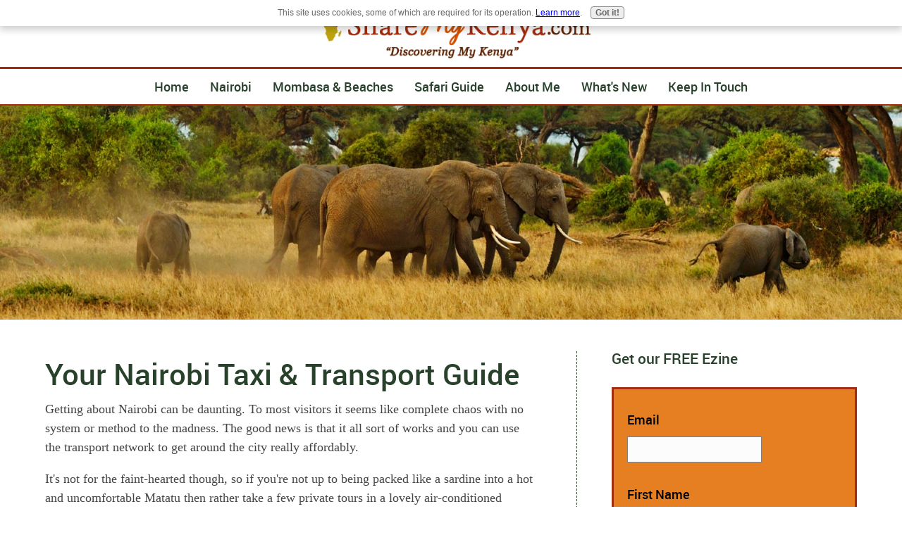

--- FILE ---
content_type: text/html; charset=UTF-8
request_url: https://www.sharemykenya.com/nairobi-taxi.html
body_size: 7151
content:
<!DOCTYPE HTML>
<html>
<head><meta http-equiv="content-type" content="text/html; charset=UTF-8"><title>Nairobi Taxi & Transport Guide</title><meta name="description" content="Getting about Nairobi can be daunting that's why I wrote the Nairobi Taxi &amp; Transport Guide. It's got info you can't afford to miss."><meta id="viewport" name="viewport" content="width=device-width, initial-scale=1">
<link href="/sd/support-files/style.css" rel="stylesheet" type="text/css">
<!-- start: tool_blocks.sbi_html_head -->
<link rel="canonical" href="https://www.sharemykenya.com/nairobi-taxi.html"/>
<link rel="alternate" type="application/rss+xml" title="RSS" href="https://www.sharemykenya.com/kenya-safaris.xml">
<meta property="og:title" content="Nairobi Taxi &amp; Transport Guide"/>
<meta property="og:description" content="Getting about Nairobi can be daunting that's why I wrote the Nairobi Taxi &amp; Transport Guide. It's got info you can't afford to miss."/>
<meta property="og:type" content="article"/>
<meta property="og:url" content="https://www.sharemykenya.com/nairobi-taxi.html"/>
<meta property="og:image" content="https://www.sharemykenya.com/images/nairobi-taxi.jpg"/>
<!-- SD -->
<link rel="stylesheet" type="text/css" href="/fonts/raleway/400.css">
<link rel="stylesheet" type="text/css" href="/fonts/raleway/400-italic.css">
<link rel="stylesheet" type="text/css" href="/fonts/raleway/700-italic.css">
<link rel="stylesheet" type="text/css" href="/fonts/raleway/700.css">
<script>var https_page=0</script>
<script src="https://www.sharemykenya.com/sd/support-files/gdprcookie.js" async defer></script><!-- end: tool_blocks.sbi_html_head -->
<!-- start: shared_blocks.199436375#end-of-head -->
<script async src="//pagead2.googlesyndication.com/pagead/js/adsbygoogle.js"></script>
<script>(adsbygoogle=window.adsbygoogle||[]).push({google_ad_client:"ca-pub-2557939582986595",enable_page_level_ads:true});</script>
<!-- end: shared_blocks.199436375#end-of-head -->
<script>var FIX=FIX||{};</script>
</head>
<body class="responsive">
<div id="PageWrapper" class="modern">
<div id="HeaderWrapper">
<div id="Header">
<div class="Liner">
<div class="WebsiteName">
<a href="/"> </a>
</div><div class="Tagline"> </div>
<!-- start: shared_blocks.199436371#top-of-header -->
<div class="desktopOnly"><!-- start: tool_blocks.navbar.horizontal.center --><div class="ResponsiveNavWrapper">
<div class="ResponsiveNavButton"><span>Menu</span></div><div class="HorizontalNavBarCenter HorizontalNavBar HorizontalNavBarCSS ResponsiveNav"><ul class="root"><li class="li1"><a href="/">Home</a></li><li class="li1 submenu"><span class="navheader">Nairobi</span><ul><li class="li2"><a href="/nairobi-hotels.html">Hotels</a></li><li class="li2"><a href="/nairobi-tours.html">Nairobi City Guide</a></li><li class="li2"><a href="/nairobi-safari.html">Day Trips</a></li></ul></li><li class="li1 submenu"><span class="navheader">Mombasa & Beaches</span><ul><li class="li2"><a href="/mombasa-travel.html">City Guide</a></li><li class="li2"><a href="/mombasa-kenyan-hotels.html">Coastal Hotels</a></li><li class="li2"><a href="/kenya-safari-and-beach-holidays.html">Beaches South Coast</a></li><li class="li2"><a href="/kenya-beach-holidays.html">Beaches North Coast</a></li><li class="li2"><a href="/mombasa-safari.html">Mombasa Safaris</a></li></ul></li><li class="li1 submenu"><span class="navheader">Safari Guide</span><ul><li class="li2"><a href="/african-safari-holidays.html">More Safaris</a></li></ul></li><li class="li1"><a href="/about-me.html">About Me</a></li><li class="li1"><a href="/kenya-safaris-blog.html">What's New</a></li><li class="li1 submenu"><span class="navheader">Keep in Touch</span><ul><li class="li2"><a href="/contact-me.html">Contact Us</a></li><li class="li2"><a href="/share-my-kenya-newsletter.html">Newsletter</a></li></ul></li></ul></div></div>
<!-- end: tool_blocks.navbar.horizontal.center -->
</div>
<!-- end: shared_blocks.199436371#top-of-header -->
<!-- start: shared_blocks.199436362#bottom-of-header -->
</div></div></div> <!-- end HEADERWRAPPER -->
<div class="BelowHeader">
<div class="ImageBlock ImageBlockCenter"><img src="https://www.sharemykenya.com/images/header3.jpg" width="1600" height="380" data-pin-media="https://www.sharemykenya.com/images/header3.jpg" style="width: 1600px; height: auto"></div>
</div> <!-- end BelowHeader -->
<div><div><div>
<!-- end: shared_blocks.199436362#bottom-of-header -->
</div><!-- end Liner -->
</div><!-- end Header -->
</div><!-- end HeaderWrapper -->
<div id="ColumnsWrapper">
<div id="ContentWrapper">
<div id="ContentColumn">
<div class="Liner">
<!-- start: shared_blocks.199436359#above-h1 -->
<div class="mobileOnly"><!-- start: tool_blocks.navbar.horizontal.center --><div class="ResponsiveNavWrapper">
<div class="ResponsiveNavButton"><span>Menu</span></div><div class="HorizontalNavBarCenter HorizontalNavBar HorizontalNavBarCSS ResponsiveNav"><ul class="root"><li class="li1"><a href="/">Home</a></li><li class="li1 submenu"><span class="navheader">Nairobi</span><ul><li class="li2"><a href="/nairobi-hotels.html">Hotels</a></li><li class="li2"><a href="/nairobi-tours.html">Nairobi City Guide</a></li><li class="li2"><a href="/nairobi-safari.html">Day Trips</a></li></ul></li><li class="li1 submenu"><span class="navheader">Mombasa & Beaches</span><ul><li class="li2"><a href="/mombasa-travel.html">City Guide</a></li><li class="li2"><a href="/mombasa-kenyan-hotels.html">Coastal Hotels</a></li><li class="li2"><a href="/kenya-safari-and-beach-holidays.html">Beaches South Coast</a></li><li class="li2"><a href="/kenya-beach-holidays.html">Beaches North Coast</a></li><li class="li2"><a href="/mombasa-safari.html">Mombasa Safaris</a></li></ul></li><li class="li1 submenu"><span class="navheader">Safari Guide</span><ul><li class="li2"><a href="/african-safari-holidays.html">More Safaris</a></li></ul></li><li class="li1"><a href="/about-me.html">About Me</a></li><li class="li1"><a href="/kenya-safaris-blog.html">What's New</a></li><li class="li1 submenu"><span class="navheader">Keep in Touch</span><ul><li class="li2"><a href="/contact-me.html">Contact Us</a></li><li class="li2"><a href="/share-my-kenya-newsletter.html">Newsletter</a></li></ul></li></ul></div></div>
<!-- end: tool_blocks.navbar.horizontal.center -->
</div>
<!-- end: shared_blocks.199436359#above-h1 -->
<h1>Your Nairobi Taxi & Transport Guide<br/></h1>
<!-- start: shared_blocks.199436379#below-h1 -->
<!-- end: shared_blocks.199436379#below-h1 -->
<p>Getting about Nairobi can be daunting. To most visitors it seems like complete chaos with no system or method to the madness. The good news is that it all sort of works and you can use the transport network to get around the city really affordably. </p><p>It's not for the faint-hearted though, so if you're not up to being packed like a sardine into a hot and uncomfortable Matatu then rather take a few private tours in a lovely air-conditioned vehicle, or travel in a private Nairobi taxi.</p>
<!-- start: shared_blocks.199436374#below-paragraph-1 -->
<!-- end: shared_blocks.199436374#below-paragraph-1 -->
<h2>What is a Matatu?</h2>
<div class="ImageBlock ImageBlockCenter"><img src="https://www.sharemykenya.com/images/nairobi-taxi.jpg" width="800" height="450" alt="Matatu" title="Nairobi Public Transport" data-pin-media="https://www.sharemykenya.com/images/nairobi-taxi.jpg" style="width: 800px; height: auto"><span class="Caption CaptionCenter" style="max-width:800px">Matatu in Nairobi</span><div class="pinit">
<a data-pin-do="buttonPin" data-pin-count="beside" data-pin-save="true" href="https://pinterest.com/pin/create/button/?url=http%3A%2F%2Fwww.sharemykenya.com%2Fnairobi-taxi.html&media=https%3A%2F%2Fwww.sharemykenya.com%2Fimages%2Fnairobi-taxi.jpg&description=Getting%20around%20Nairobi"></a>
</div></div>
<p>It's basically a minibus that holds between fourteen passengers, in the older ones, to twenty-four passengers in the newer type. </p><p>They are not supposed to overload and all must be fitted with seat belts. &#xa0;That's not always the case but law enforcement is ensuring that more comply. &#xa0;Some of them are beautifully decorated with elaborate artwork and bright African colours. </p><p>Some matatus are really annoying, they play loud music, carry excess passengers and even hike &#xa0;fares at will and you may end up paying double the normal price - which is supposed to be around fifty Kenyan Shillings.</p>
<h2>Nairobi&#xa0;Bus Information</h2>
<p>The
city has a well distributed public transport system and it is fairly
affordable to most Nairobians. You can get a bus ride within the city
center at 50 Kenyan shillings (half a dollar). &#xa0;The problem with the buses is that they drive just as badly as the matatu drivers, they are often over-crowded and you are often hassled, more as a tourist but locals get it too, by people trying to sell you things. You also need to keep a close eye on your possessions as pickpockets operate.</p>
<h2>Tuk Tuks</h2>
<p>Tuk Tuks are little three wheelers that offer short trips around the city centre. They are supposed to carry not more than three passengers but you'll sometimes see more than three crammed in. I wouldn't risk your safety in one of these as the Nairobi traffic is pretty hectic with matatus and buses careening left and right and both matatus and buses are a LOT bigger than Tuk Tuks.<br/></p>
<h2>Private Nairobi Taxi or Tours?</h2>
<p>The other option is taxis if you’re not willing to go through all this “matatu madness” as the locals call it. </p><p>There are company owned and individually owned taxis. They charge relatively the same price and a ride within the city center should cost you somewhere between 300 - 500 Kenya shillings ($3 -$5). A place like the airport is about 1,500 Kenya shillings.</p><p>Lastly, you can decide what you'd like to see in Nairobi and then book a few tours before you leave home.&#xa0; This option often works out cheaper than taking taxis all over the place and you have peace of mind thanks to not having to carry lots of cash about. These days there are tours of every type so you can easily see everything from the Karen Blixen Museum to even the city's nightlife.&#xa0;</p><p><br/></p>
<span itemscope itemtype="http://data-vocabulary.org/Breadcrumb">
<a href="https://www.sharemykenya.com/" itemprop="url">
<span itemprop="title">Home</span></a>
›
</span>
<span itemprop="child" itemscope itemtype="http://data-vocabulary.org/Breadcrumb">
<a href="https://www.sharemykenya.com/nairobi-tours.html" itemprop="url">
<span itemprop="title">Nairobi City Guide</span></a>
</span>
›
Nairobi Taxi & Bus Guide
<!-- start: shared_blocks.199436373#above-socialize-it -->
<!-- end: shared_blocks.199436373#above-socialize-it -->
<!-- start: shared_blocks.199436361#socialize-it -->
<div class=" socializeIt socializeIt-responsive" style="border-color: #cccccc; border-width: 1px 1px 1px 1px; border-style: solid; box-sizing: border-box"><!-- start: tool_blocks.social_sharing -->
<div class="SocialShare SocialShareRegular"><a href="#" rel="noopener noreferrer" onclick="window.open('https://www.facebook.com/sharer.php?u='+ encodeURIComponent(document.location.href) +'&t=' + encodeURIComponent(document.title), 'sharer','toolbar=0,status=0,width=700,height=500,resizable=yes,scrollbars=yes');return false;" target="_blank" class="socialIcon facebook"><svg width="20" height="20" aria-hidden="true" focusable="false" data-prefix="fab" data-icon="facebook-square" role="img" xmlns="http://www.w3.org/2000/svg" viewBox="0 0 448 512"><path fill="currentColor" d="M400 32H48A48 48 0 0 0 0 80v352a48 48 0 0 0 48 48h137.25V327.69h-63V256h63v-54.64c0-62.15 37-96.48 93.67-96.48 27.14 0 55.52 4.84 55.52 4.84v61h-31.27c-30.81 0-40.42 19.12-40.42 38.73V256h68.78l-11 71.69h-57.78V480H400a48 48 0 0 0 48-48V80a48 48 0 0 0-48-48z" class=""></path></svg><span>Facebook</span></a><a href="#" rel="noopener noreferrer" onclick="window.open('https://twitter.com/intent/tweet?text=Reading%20about%20this:%20'+encodeURIComponent(document.title)+'%20-%20' + encodeURIComponent(document.location.href), 'sharer','toolbar=0,status=0,width=700,height=500,resizable=yes,scrollbars=yes');return false;" target="_blank" class="socialIcon twitter"><svg width="20" height="20" aria-hidden="true" focusable="false" data-prefix="fab" data-icon="twitter-square" role="img" xmlns="http://www.w3.org/2000/svg" viewBox="0 0 448 512"><path fill="currentColor" d="M400 32H48C21.5 32 0 53.5 0 80v352c0 26.5 21.5 48 48 48h352c26.5 0 48-21.5 48-48V80c0-26.5-21.5-48-48-48zm-48.9 158.8c.2 2.8.2 5.7.2 8.5 0 86.7-66 186.6-186.6 186.6-37.2 0-71.7-10.8-100.7-29.4 5.3.6 10.4.8 15.8.8 30.7 0 58.9-10.4 81.4-28-28.8-.6-53-19.5-61.3-45.5 10.1 1.5 19.2 1.5 29.6-1.2-30-6.1-52.5-32.5-52.5-64.4v-.8c8.7 4.9 18.9 7.9 29.6 8.3a65.447 65.447 0 0 1-29.2-54.6c0-12.2 3.2-23.4 8.9-33.1 32.3 39.8 80.8 65.8 135.2 68.6-9.3-44.5 24-80.6 64-80.6 18.9 0 35.9 7.9 47.9 20.7 14.8-2.8 29-8.3 41.6-15.8-4.9 15.2-15.2 28-28.8 36.1 13.2-1.4 26-5.1 37.8-10.2-8.9 13.1-20.1 24.7-32.9 34z" class=""></path></svg><span>Twitter</span></a></div>
<!-- end: tool_blocks.social_sharing -->
</div>
<!-- end: shared_blocks.199436361#socialize-it -->
<!-- start: shared_blocks.199436370#below-socialize-it -->
<!-- end: shared_blocks.199436370#below-socialize-it -->
</div><!-- end Liner -->
</div><!-- end ContentColumn -->
</div><!-- end ContentWrapper -->
<div id="NavWrapper">
<div id="NavColumn">
<div class="Liner">
<!-- start: shared_blocks.199436380#top-of-nav-column -->
<h4>Get our FREE Ezine</h4>
<!-- start: tool_blocks.ezine2 -->
<div class="Ezine2 EzineLeft  EzineVertical">
<form action="/cgi-bin/mailout/mailmgr.cgi" method="POST" accept-charset="UTF-8">
<input type="hidden" name="list_id" value="21113260">
<input type="hidden" name="action" value="subscribe">
<div class="EzineRow EzineEmailRow">
<label for="EzineEmail.1">Email</label>
<input id="EzineEmail.1" required type="email" name="email" onFocus="SS_LDR_recaptcha()">
</div><div class="EzineRow EzineNameRow">
<label for="EzineName.1">First Name</label>
<input id="EzineName.1" type="text" name="name">
</div><div class="EzineRow EzineButtonRow">
<button class="EzineButton" type="submit">Subscribe</button>
</div>
</form>
</div><!-- end: tool_blocks.ezine2 -->
<!-- start: tool_blocks.whatsnew.[base64] -->
<div class="WhatsNew" style="width: 100%">
<h2><a href="https://www.sharemykenya.com/kenya-safaris-blog.html">Recent Articles</a></h2><div class="WhatsNew-subscribe">
<img loading="lazy" width="16" height="16" class="WhatsNew-icon" src="//www.sharemykenya.com/objects/rss.png" alt="RSS"/>
<ul>
<li>
<a href="https://www.sharemykenya.com/kenya-safaris.xml">
<img loading="lazy" width="91" height="17" src="//www.sharemykenya.com/objects/rss.jpg" alt="XML RSS"/>
</a>
</li> <li>
<a href="https://feedly.com/i/subscription/feed/https://www.sharemykenya.com/kenya-safaris.xml" target="new" rel="nofollow">
<img loading="lazy" width="91" height="17" src="//www.sharemykenya.com/objects/feedly.gif" alt="follow us in feedly"/>
</a>
</li> <li>
<a href="https://add.my.yahoo.com/rss?url=https://www.sharemykenya.com/kenya-safaris.xml" target="new" rel="nofollow">
<img loading="lazy" width="91" height="17" src="//www.sharemykenya.com/objects/addtomyyahoo4.gif" alt="Add to My Yahoo!"/>
</a>
</li> </ul>
</div><ol>
<li>
<h3><a href="https://www.sharemykenya.com/baobab-beach-resort-and-spa.html">Baobab Beach Resort and Spa - Kenya's Leading Family Resort</a></h3><p class="WhatsNew-time"><abbr title="2022-11-09T15:54:25-0500">Nov 09, 22 03:54 PM</abbr></p><div class="blogItThumbnail"><a href="https://www.sharemykenya.com/baobab-beach-resort-and-spa.html"><img class="blogItThumbnail" src="https://www.sharemykenya.com/images/Baobab_Beach_Resort_Infinity_Fun_Pool.jpg" alt="Baobab Beach Resort Infinity Fun Pool" style="width:150px;height:129.490616621984px" width="150" height="129.490616621984"></a></div><div class="WhatsNew-content">Baobab Beach Resort and Spa - a family resort that ushers you a golden chance to rediscover your family bonds and have a quality time together</div><p class="WhatsNew-more"><a href="/baobab-beach-resort-and-spa.html">Read More</a></p></li>
<li>
<h3><a href="https://www.sharemykenya.com/swahili-beach-resort.html">Mombasa’s Charming Resort - Swahili Beach Resort</a></h3><p class="WhatsNew-time"><abbr title="2022-10-15T05:52:04-0400">Oct 15, 22 05:52 AM</abbr></p><div class="blogItThumbnail"><a href="https://www.sharemykenya.com/swahili-beach-resort.html"><img class="blogItThumbnail" src="https://www.sharemykenya.com/images/pool_garden_view.jpg" alt="Swahili Beach Resort" style="width:150px;height:112.5px" width="150" height="112.5"></a></div><div class="WhatsNew-content">Are you looking for a once-in-a-lifetime luxurious romantic gateway? Welcome to Swahili Beach Resort and experience one-of-a-kind authentic Swahili hospitality</div><p class="WhatsNew-more"><a href="/swahili-beach-resort.html">Read More</a></p></li>
<li>
<h3><a href="https://www.sharemykenya.com/severin-sea-lodge.html">Severin Sea Lodge - A Safari Holiday at the Beach</a></h3><p class="WhatsNew-time"><abbr title="2022-09-27T15:18:56-0400">Sep 27, 22 03:18 PM</abbr></p><div class="blogItThumbnail"><a href="https://www.sharemykenya.com/severin-sea-lodge.html"><img class="blogItThumbnail" src="https://www.sharemykenya.com/images/Severin_African_Huts.jpg" alt="Severin African Huts" style="width:150px;height:112.5px" width="150" height="112.5"></a></div><div class="WhatsNew-content">Severin Sea Lodge - A beach resort with a unique safari experience...</div><p class="WhatsNew-more"><a href="/severin-sea-lodge.html">Read More</a></p></li>
<li>
<h3><a href="https://www.sharemykenya.com/voyager-beach-resort.html">Voyager Beach Resort – Paradise in Mombasa</a></h3><p class="WhatsNew-time"><abbr title="2022-09-11T05:18:25-0400">Sep 11, 22 05:18 AM</abbr></p><div class="blogItThumbnail"><a href="https://www.sharemykenya.com/voyager-beach-resort.html"><img class="blogItThumbnail" src="https://www.sharemykenya.com/images/Voyager-Garden.jpg" alt="Voyager Garden and Ocean View" style="width:150px;height:112.5px" width="150" height="112.5"></a></div><div class="WhatsNew-content">Looking for a family bonding destination where you can spend time with your loved ones? Welcome on board M.V. Voyager Beach Resort</div><p class="WhatsNew-more"><a href="/voyager-beach-resort.html">Read More</a></p></li>
<li>
<h3><a href="https://www.sharemykenya.com/the-sands-at-nomad.html">The Sands at Nomad Beach Resort on Mombasa's Diani Beach</a></h3><p class="WhatsNew-time"><abbr title="2022-08-20T15:23:14-0400">Aug 20, 22 03:23 PM</abbr></p><div class="blogItThumbnail"><a href="https://www.sharemykenya.com/the-sands-at-nomad.html"><img class="blogItThumbnail" src="https://www.sharemykenya.com/images/Nomads_Pool_Ocean_View.jpg" alt="Nomad Pool Ocean View" style="width:150px;height:97.3201174743025px" width="150" height="97.3201174743025"></a></div><div class="WhatsNew-content">Do you need a break from the world's constant connectivity? The Sands at Nomad looks to provide a place where you can truly recharge your batteries</div><p class="WhatsNew-more"><a href="/the-sands-at-nomad.html">Read More</a></p></li></ol></div><!-- end: tool_blocks.whatsnew.[base64] -->
<!-- end: shared_blocks.199436380#top-of-nav-column -->
<!-- start: shared_blocks.199436376#navigation -->
<!-- end: shared_blocks.199436376#navigation -->
<!-- start: shared_blocks.199436381#bottom-of-nav-column -->
<!-- end: shared_blocks.199436381#bottom-of-nav-column -->
</div><!-- end Liner -->
</div><!-- end NavColumn -->
</div><!-- end NavWrapper -->
</div><!-- end ColumnsWrapper -->
<div id="FooterWrapper">
<div id="Footer">
<div class="Liner">
<!-- start: shared_blocks.199436363#above-bottom-nav -->
<!-- end: shared_blocks.199436363#above-bottom-nav -->
<!-- start: shared_blocks.199436366#bottom-navigation -->
<!-- end: shared_blocks.199436366#bottom-navigation -->
<!-- start: shared_blocks.199436360#below-bottom-nav -->
<!-- end: shared_blocks.199436360#below-bottom-nav -->
<!-- start: shared_blocks.199436365#footer -->
<p>Copyright © 2016 - 2025 ShareMyKenya.com. All rights reserved.&#xa0;</p><p><a href="https://www.sharemykenya.com/privacy-policy.html">Privacy Policy and Disclaimer</a></p>
<!-- end: shared_blocks.199436365#footer -->
</div><!-- end Liner -->
</div><!-- end Footer -->
</div><!-- end FooterWrapper -->
</div><!-- end PageWrapper -->
<script src="/sd/support-files/fix.js"></script>
<script>FIX.doEndOfBody();</script>
<script src="/sd/support-files/design.js"></script>
<!-- start: tool_blocks.sbi_html_body_end -->
<script>var SS_PARAMS={pinterest_enabled:true,googleplus1_on_page:false,socializeit_onpage:false};</script><style>.g-recaptcha{ display:inline-block;} .recaptcha_wrapper{text-align:center}</style>
<script>if(typeof recaptcha_callbackings!=="undefined"){SS_PARAMS.recaptcha_callbackings=recaptcha_callbackings||[]};</script><script>(function(d,id){if(d.getElementById(id)){return;}var s=d.createElement('script');s.async=true;s.defer=true;s.src="/ssjs/ldr.js";s.id=id;d.getElementsByTagName('head')[0].appendChild(s);})(document,'_ss_ldr_script');</script><!-- end: tool_blocks.sbi_html_body_end -->
<!-- Generated at 03:38:07 26-Feb-2025 with citylife v153 -->
<script async src="/ssjs/lazyload.min.js"></script>
</body>
</html>


--- FILE ---
content_type: text/html; charset=utf-8
request_url: https://www.google.com/recaptcha/api2/aframe
body_size: 268
content:
<!DOCTYPE HTML><html><head><meta http-equiv="content-type" content="text/html; charset=UTF-8"></head><body><script nonce="5X8ljRc9boLEgKOllZvWJg">/** Anti-fraud and anti-abuse applications only. See google.com/recaptcha */ try{var clients={'sodar':'https://pagead2.googlesyndication.com/pagead/sodar?'};window.addEventListener("message",function(a){try{if(a.source===window.parent){var b=JSON.parse(a.data);var c=clients[b['id']];if(c){var d=document.createElement('img');d.src=c+b['params']+'&rc='+(localStorage.getItem("rc::a")?sessionStorage.getItem("rc::b"):"");window.document.body.appendChild(d);sessionStorage.setItem("rc::e",parseInt(sessionStorage.getItem("rc::e")||0)+1);localStorage.setItem("rc::h",'1769765044982');}}}catch(b){}});window.parent.postMessage("_grecaptcha_ready", "*");}catch(b){}</script></body></html>

--- FILE ---
content_type: application/javascript
request_url: https://www.sharemykenya.com/sd/support-files/gdprcookie.js
body_size: 2270
content:
(function () {    
    var config = {};
    config.enabled = 1;
    config.text = 'This site uses cookies, some of which are required for its operation.';
    config.moreLinkUrl = '/privacy-policy.html';
    config.moreLinkLabel = 'Learn more';
    config.buttonLabel = 'Got it!';
    config.position = 'top';

    var EXPLICIT_CONSENT_COOKIE_VALUE = 'EXPLICIT_CONSENT';
    var SOFT_CONSENT_COOKIE_VALUE = 'SOFT_CONSENT';
    var GDPR_CONSENT_COOKIE_NAME = 'gdprcookieconsent';

    if (config.enabled) {
        var euCookieInitialized = false;

        var hasCookie = function (sKey) {
            if (!sKey || /^(?:expires|max\-age|path|domain|secure)$/i.test(sKey)) { return false; }
            return (new RegExp("(?:^|;\\s*)" + encodeURIComponent(sKey).replace(/[\-\.\+\*]/g, "\\$&") + "\\s*\\=")).test(document.cookie);
        };

        var getCookie = function (sKey) {
            if (!sKey) { return null; }
            return decodeURIComponent(document.cookie.replace(new RegExp("(?:(?:^|.*;)\\s*" + encodeURIComponent(sKey).replace(/[\-\.\+\*]/g, "\\$&") + "\\s*\\=\\s*([^;]*).*$)|^.*$"), "$1")) || null;
        };

        var addEuCookieWidget = function(config) {
            var cookieValue = getCookie(GDPR_CONSENT_COOKIE_NAME);

            if ((hasCookie(GDPR_CONSENT_COOKIE_NAME) && cookieValue !== null && cookieValue.indexOf(EXPLICIT_CONSENT_COOKIE_VALUE + "|") !== -1) || euCookieInitialized) {
                return;
            }

            var body = document.querySelector('body');
            var head = document.querySelector('head');
            var css = document.createElement('STYLE');
            var widgetBar = document.createElement('DIV');
            var widgetText = document.createElement('P');
            var widgetMoreLink = document.createElement('A');
            var widgetButton = document.createElement('button');

            widgetBar.className = 'eucookiebar';
            if (config.position === 'bottom') {
                widgetBar.className = widgetBar.className + ' bottom';
            }
            widgetText.innerHTML = config.text + ' ';
            widgetMoreLink.href = config.moreLinkUrl;
            widgetMoreLink.target = '_blank';
            widgetMoreLink.innerHTML = config.moreLinkLabel;
            widgetButton.innerHTML = config.buttonLabel;
            widgetText.appendChild(widgetMoreLink);
            widgetText.innerHTML += '.';
            widgetBar.appendChild(widgetText);
            widgetBar.appendChild(widgetButton);

            css.type = 'text/css';
            css.innerHTML = '.eucookiebar button,.eucookiebar p{display:inline-block;margin:.25em .5em !important;font-family:"Lucida Grande",Geneva,Arial,Verdana,sans-serif !important;}' +
                '.eucookiebar{text-align:center;position:absolute;top:-250px;left:0;right:0;background:#fff;padding:.5% 2%;box-shadow:0 4px 10px 1px rgba(0,0,0,.2);z-index:9999;font-size:12px;font-family:"Lucida Grande",Geneva,Arial,Verdana,sans-serif;color:#666;transition:top .5s ease,bottom .5s ease, opacity .5s ease}' +
                '.eucookiebar a{color:#00f;font-weight:400;text-decoration:underline}' +
                '.eucookiebar a:visited{color:#551A8B}' +
                '.eucookiebar a:active{color:red}' +
                '.eucookiebar button{background:#eee;border:1px solid #888;border-radius:4px;font-size:100%;font-weight:700;color:#666}' +
                '.eucookiebar button:hover{background:#666;color:#fff}' +
                '.eucookiebar.show{top:0;opacity:1;}' +
                '.eucookiebar.hide{top:-250px;opacity:0;pointer-events:none;}' +
                '.eucookiebar.bottom{top:auto;bottom:-250px;position:fixed;}' +
                '.eucookiebar.bottom.show{bottom:0;}' +
                '.eucookiebar.bottom.hide{bottom:-250px;}';

            head.appendChild(css);
            body.appendChild(widgetBar);

            // Without the setTimeout the animation would not work.
            setTimeout(function() {
                widgetBar.className = widgetBar.className + ' show';
            }, 10);

            widgetButton.addEventListener("click", function () {
                widgetBar.className = widgetBar.className + ' hide';

                loadURL("/bin/gdpr-consent.pl", function () {
                    var expires = new Date();
                    var status = this.status;
                    var json;
                    try {
                        json = JSON.parse(this.responseText);
                        if (status === 200) {
                            if (typeof json === "object") {
                                if (json.id && json.consent === EXPLICIT_CONSENT_COOKIE_VALUE) {
                                    expires.setFullYear(expires.getFullYear() + 10);
                                    document.cookie = GDPR_CONSENT_COOKIE_NAME + '=' + EXPLICIT_CONSENT_COOKIE_VALUE + '|' + json.id +'; expires=' + expires.toUTCString();
                                }
                            }
                        }
                    } catch (e) {}

                }, function () {}, 'post', 'consent=' + EXPLICIT_CONSENT_COOKIE_VALUE);
            }, false);

            euCookieInitialized = true;
        };

        var euCookieInit = function() {
            var isCookieSet = hasCookie(GDPR_CONSENT_COOKIE_NAME);

            // this is not the first visit, however an explicit consent hasn't been given
            if (isCookieSet && getCookie(GDPR_CONSENT_COOKIE_NAME) === null) {
                loadURL("/bin/gdpr-consent.pl", function () {
                    var expires = new Date();
                    var status = this.status;
                    var json;
                    try {
                        json = JSON.parse(this.responseText);
                        if (status === 200) {
                            if (typeof json === "object") {
                                if (json.id && json.consent === SOFT_CONSENT_COOKIE_VALUE) {
                                    expires.setFullYear(expires.getFullYear() + 10);
                                    document.cookie = GDPR_CONSENT_COOKIE_NAME + '=' + SOFT_CONSENT_COOKIE_VALUE + '|' + json.id +'; expires=' + expires.toUTCString();
                                }
                            }
                        }
                    } catch (e) {}

                }, function () {}, 'post', 'consent=' + SOFT_CONSENT_COOKIE_VALUE);
            } else if (!isCookieSet) {
                // user visits a page for the first time
                var expires = new Date();
                expires.setFullYear(expires.getFullYear() + 10);
                document.cookie = GDPR_CONSENT_COOKIE_NAME + '=; expires=' + expires.toUTCString();
            }

            document.addEventListener("DOMContentLoaded", function () {
                addEuCookieWidget(config);
            }, false);

            // Make sure the bar is added if the JS file loads after DOMContentLoaded.
            if (!euCookieInitialized && document.body) {
                addEuCookieWidget(config);
            }
        };

        var xhrSuccess = function() {
            this.callback.apply(this, this.arguments);
        };

        var xhrError = function() {
            if (!this.errorCallback) {
                return;
            }

            this.errorCallback.apply(this, this.arguments);
        };

        var loadURL = function(sURL, fCallback, fErrorCallback, sMethod, sData) {
            var oReq = new XMLHttpRequest();
            oReq.callback = fCallback;
            oReq.errorCallback = fErrorCallback;
            oReq.arguments = Array.prototype.slice.call(arguments, 2);
            oReq.onload = xhrSuccess;
            oReq.onerror = xhrError;
            oReq.open(sMethod || "get", sURL, true);
            oReq.setRequestHeader("Content-type", "application/x-www-form-urlencoded");
            oReq.send(sData);
        };

        euCookieInit();
    }
}());